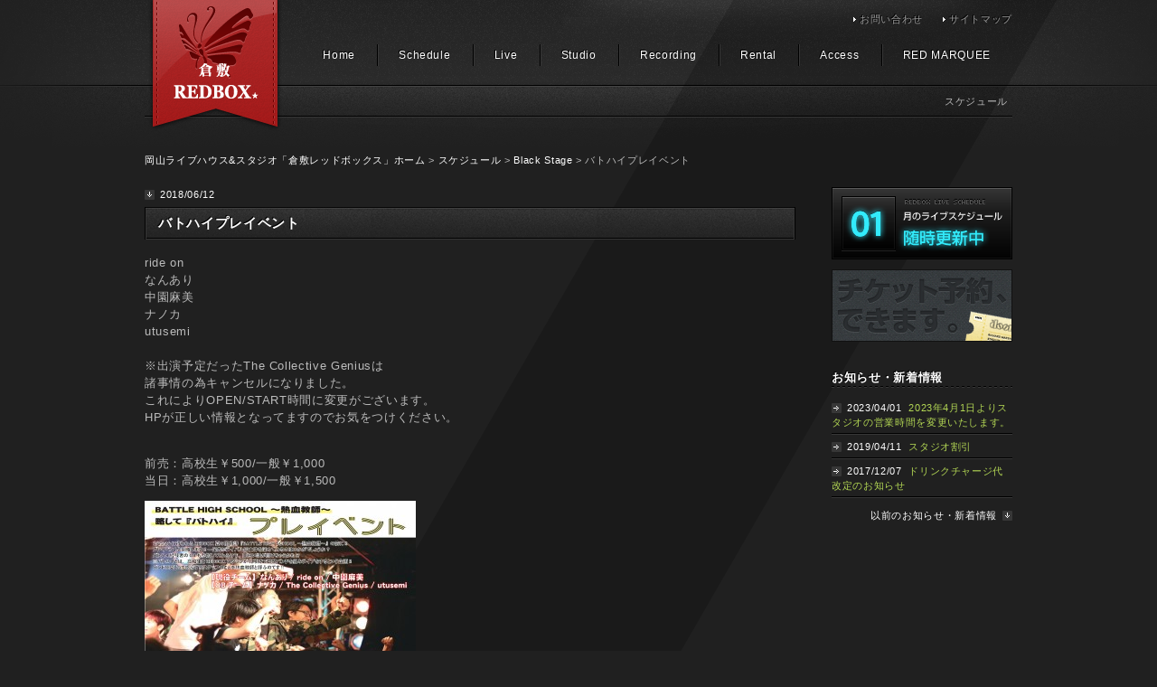

--- FILE ---
content_type: text/html; charset=UTF-8
request_url: http://www.kurashiki-redbox.com/schedule/%E3%83%90%E3%83%88%E3%83%8F%E3%82%A4%E3%83%97%E3%83%AC%E3%82%A4%E3%83%99%E3%83%B3%E3%83%88/
body_size: 2760
content:
<?xml version="1.0" encoding="UTF-8"?>
<!DOCTYPE html PUBLIC "-//W3C//DTD XHTML 1.0 Strict//EN" "http://www.w3.org/TR/xhtml1/DTD/xhtml1-strict.dtd">
<html xmlns="http://www.w3.org/1999/xhtml" xml:lang="ja" lang="ja">
<head>
<meta http-equiv="content-type" content="text/html; charset=UTF-8" />
<meta http-equiv="content-style-type" content="text/css" />
<meta http-equiv="content-script-type" content="text/javascript" />
<meta name="description" content="ride onなんあり中園麻美ナノカutusemi※出演予定だったThe Collective Geniusは諸事情の為キャンセルになりました。これによりOPEN/START時間に変更がございます。HPが正しい情報となってますのでお気をつけください。前売：高校生￥500/一般￥1,000当日：高校生￥1,000/一般￥1,500..." />
<meta name="keywords" content="ライブハウス,スタジオ" />
<title>バトハイプレイベント | 岡山のライブハウス&amp;スタジオ 倉敷REDBOX</title>
<link rel="alternate" type="application/rss+xml" title="RSS 2.0" href="http://www.kurashiki-redbox.com/feed/" />
<link rel="alternate" media="handheld" type="text/html" href="http://www.kurashiki-redbox.com/schedule/%E3%83%90%E3%83%88%E3%83%8F%E3%82%A4%E3%83%97%E3%83%AC%E3%82%A4%E3%83%99%E3%83%B3%E3%83%88/" />
<link rel="start" title="ドリンクチャージ代改定のお知らせ" href="http://www.kurashiki-redbox.com/info/3751/" />
<link rel="prev" title="DANCE＆HIP HOP VIP vol.5" href="http://www.kurashiki-redbox.com/schedule/dance%ef%bc%86hip-hop-vip-vol-5/" />
<link rel="next" title="RED MARQUEE" href="http://www.kurashiki-redbox.com/schedule/red-marquee/" />
<link rel="canonical" href="http://www.kurashiki-redbox.com/schedule/%e3%83%90%e3%83%88%e3%83%8f%e3%82%a4%e3%83%97%e3%83%ac%e3%82%a4%e3%83%99%e3%83%b3%e3%83%88/" />
<link rel="shortcut icon" type="image/x-icon" href="http://www.kurashiki-redbox.com/wp-content/themes/redbox/img/common/favicon.ico" />
<link rel="stylesheet" type="text/css" href="http://www.kurashiki-redbox.com/wp-content/themes/redbox/style.css" />
<script type="text/javascript" src="http://www.kurashiki-redbox.com/wp-content/cache/head-cleaner/js/f1a24188d5c406c86205b33713b77dbf.js"></script>
<!--[if IE 6]>
<script type="text/javascript" src="http://www.kurashiki-redbox.com/wp-content/themes/redbox/js/DD_belatedPNG.js"></script>
<script type="text/javascript" src="http://www.kurashiki-redbox.com/wp-content/themes/redbox/js/func.DD_belatedPNG.js"></script>
<![endif]-->
</head>
<body>
<div id="container">

<!-- header -->
<div id="header">
<div class="area">
<h1>スケジュール</h1>
<ul id="nav" class="nav">
<li id="menu-item-224" class="menu-item menu-item-type-custom menu-item-object-custom menu-item-home menu-item-224"><a href="http://www.kurashiki-redbox.com/">Home</a></li>
<li id="menu-item-877" class="menu-item menu-item-type-custom menu-item-object-custom menu-item-877"><a href="http://www.kurashiki-redbox.com/schedule/">Schedule</a></li>
<li id="menu-item-229" class="menu-item menu-item-type-post_type menu-item-object-page menu-item-229"><a href="http://www.kurashiki-redbox.com/live/">Live</a></li>
<li id="menu-item-228" class="menu-item menu-item-type-post_type menu-item-object-page menu-item-228"><a href="http://www.kurashiki-redbox.com/studio/">Studio</a></li>
<li id="menu-item-3502" class="menu-item menu-item-type-post_type menu-item-object-page menu-item-3502"><a href="http://www.kurashiki-redbox.com/recording/">Recording</a></li>
<li id="menu-item-3496" class="menu-item menu-item-type-post_type menu-item-object-page menu-item-3496"><a href="http://www.kurashiki-redbox.com/rental/">Rental</a></li>
<li id="menu-item-226" class="menu-item menu-item-type-post_type menu-item-object-page menu-item-226"><a href="http://www.kurashiki-redbox.com/access/">Access</a></li>
<li id="menu-item-4243" class="menu-item menu-item-type-custom menu-item-object-custom menu-item-4243"><a href="http://www.kurashiki-redbox.com/red_marquee">RED MARQUEE</a></li>
</ul>
<ul id="primary-nav" class="primary-nav">
<li id="menu-item-1013" class="menu-item menu-item-type-post_type menu-item-object-page menu-item-1013"><a href="http://www.kurashiki-redbox.com/contact/">お問い合わせ</a></li>
<li id="menu-item-1049" class="menu-item menu-item-type-post_type menu-item-object-page menu-item-1049"><a href="http://www.kurashiki-redbox.com/sitemaps/">サイトマップ</a></li>
</ul>
<p id="site-id"><a href="http://www.kurashiki-redbox.com"><img src="http://www.kurashiki-redbox.com/wp-content/themes/redbox/img/common/logo.png" width="156" height="145" alt="倉敷REDBOX" /></a></p>
</div>
</div>
<!-- //header -->

<!-- contents -->
<div id="contents">
<div class="area">

<!-- topic-path -->
<p id="topic-path">
<!-- Breadcrumb NavXT 3.9.0 -->
<a href="http://www.kurashiki-redbox.com/">岡山ライブハウス&amp;スタジオ「倉敷レッドボックス」ホーム</a> &gt; <a title="スケジュール" href="http://www.kurashiki-redbox.com/schedule/">スケジュール</a> &gt; <a href="http://www.kurashiki-redbox.com/stage/black-stage/">Black Stage</a> &gt; バトハイプレイベント
</p>
<!-- //topic-path -->

<!-- alpha-block -->
<div id="alpha-block">
<div class="border-box">
<p class="data">2018/06/12</p>
<h2>バトハイプレイベント</h2>

<p>ride on<br />なんあり<br />中園麻美<br />ナノカ<br />utusemi<br /><br />※出演予定だったThe Collective Geniusは<br />諸事情の為キャンセルになりました。<br />これによりOPEN/START時間に変更がございます。<br />HPが正しい情報となってますのでお気をつけください。</p>
<p><br />前売：高校生￥500/一般￥1,000<br />当日：高校生￥1,000/一般￥1,500</p>
<p><a href="http://www.kurashiki-redbox.com/wp-content/uploads/2018/06/524a54db6ad4c71af11fdcdcccf41b1a1.jpg"><img src="http://www.kurashiki-redbox.com/wp-content/uploads/2018/06/524a54db6ad4c71af11fdcdcccf41b1a1-300x213.jpg" alt="" title="バトハイプレイベント" width="300" height="213" class="alignleft size-medium wp-image-4135" /></a></p>
</div>
</div>
<!-- //alpha-block -->

<!-- beta-block -->
<div id="beta-block">

<!-- widget -->
<!-- //widget -->

<!-- banner -->
<ul id="side-banner">
<li><a href="http://www.kurashiki-redbox.com/schedule/"><img src="http://www.kurashiki-redbox.com/wp-content/themes/redbox/img/banner/side_schedule-01.png" width="200" height="80" alt="1月のライブスケジュール" class="fade" /></a></li>
<li><a href="http://www.kurashiki-redbox.com/live/ticket/"><img src="http://www.kurashiki-redbox.com/wp-content/themes/redbox/img/banner/side_ticket.png" width="200" height="80" alt="チケット予約、できます。" class="fade" /></a></li>
</ul>
<!-- //banner -->

<!-- information -->
<h3>お知らせ・新着情報</h3>
<ol id="side-information">
<li><span class="sideinfo-date">2023/04/01</span><a href="http://www.kurashiki-redbox.com/pickup/5362/">2023年4月1日よりスタジオの営業時間を変更いたします。</a></li>
<li><span class="sideinfo-date">2019/04/11</span><a href="http://www.kurashiki-redbox.com/pickup/4497/">スタジオ割引</a></li>
<li><span class="sideinfo-date">2017/12/07</span><a href="http://www.kurashiki-redbox.com/info/3751/">ドリンクチャージ代改定のお知らせ</a></li>
</ol>
<p id="side-backnumber"><a href="http://www.kurashiki-redbox.com/category/info/">以前のお知らせ・新着情報</a></p>
<!-- //information -->

</div>
<!-- //beta-block -->

<p id="to-top"><a href="#container">このページの先頭へ戻る</a></p>
</div>
</div>
<!-- //contents -->

<!-- footer -->
<div id="footer">
<div class="area">
<ul id="footer-nav" class="footer-nav">
<li id="menu-item-1014" class="menu-item menu-item-type-custom menu-item-object-custom menu-item-home menu-item-1014"><a href="http://www.kurashiki-redbox.com/">ホーム</a></li>
<li id="menu-item-1022" class="menu-item menu-item-type-custom menu-item-object-custom menu-item-1022"><a href="http://www.kurashiki-redbox.com/schedule/">スケジュール</a></li>
<li id="menu-item-1015" class="menu-item menu-item-type-post_type menu-item-object-page menu-item-1015"><a href="http://www.kurashiki-redbox.com/live/">ライブ</a></li>
<li id="menu-item-1016" class="menu-item menu-item-type-post_type menu-item-object-page menu-item-1016"><a href="http://www.kurashiki-redbox.com/studio/">スタジオ</a></li>
<li id="menu-item-3500" class="menu-item menu-item-type-post_type menu-item-object-page menu-item-3500"><a href="http://www.kurashiki-redbox.com/recording/">レコーディング</a></li>
<li id="menu-item-3498" class="menu-item menu-item-type-post_type menu-item-object-page menu-item-3498"><a href="http://www.kurashiki-redbox.com/rental/">音響機材レンタル</a></li>
<li id="menu-item-1018" class="menu-item menu-item-type-post_type menu-item-object-page menu-item-1018"><a href="http://www.kurashiki-redbox.com/access/">交通アクセス</a></li>
<li id="menu-item-1020" class="menu-item menu-item-type-post_type menu-item-object-page menu-item-1020"><a href="http://www.kurashiki-redbox.com/contact/">お問い合わせ</a></li>
<li id="menu-item-1050" class="menu-item menu-item-type-post_type menu-item-object-page menu-item-1050"><a href="http://www.kurashiki-redbox.com/sitemaps/">サイトマップ</a></li>
</ul>
<p>〒710-0826　岡山県倉敷市老松町5丁目1-15 2F<br />
TEL：086-421-3929　FAX：086-421-3924</p>
</div>
</div>
<!-- //footer -->

<!-- copy -->
<div id="copy">
<div class="area">
<p>Copyright &copy; 2004-2026 倉敷REDBOX. All Rights Reserved.</p>
</div>
</div>
<!-- //copy -->

</div>
<script type="text/javascript" src="http://www.kurashiki-redbox.com/wp-content/cache/head-cleaner/js/88add39ed8e10e810d5cdf9a6dadee1e.js"></script>
</body></html>

--- FILE ---
content_type: text/css
request_url: http://www.kurashiki-redbox.com/wp-content/themes/redbox/style.css
body_size: 245
content:
@charset "utf-8";

@import "reset.css";
@import "design.css";

/*
Theme Name: REDBOX
Theme URI: http://www.kurashiki-redbox.com/
Description: REDBOX用オリジナル WordPress3のデザインテーマ
Version: 1.0
Author: Shogo Kawatachi
Author URI: s.kawatachi@gmail.com
*/

--- FILE ---
content_type: text/css
request_url: http://www.kurashiki-redbox.com/wp-content/themes/redbox/design.css
body_size: 4068
content:
@charset "utf-8";

/************************************************
10px = 77%     11px = 85%     12px = 93%
13px = 100%    14px = 108%    15px = 116%
16px = 123.1%  17px = 131%    18px = 138.5%
19px = 146.5%  20px = 153.9%  21px = 161.6%
22px = 167%    23px = 174%    24px = 182%
25px = 189%    26px = 197%
************************************************/

/************************************************

	基本設定
	
************************************************/
/* YUI 3.3.0 */
body{font:13px/1.231 arial,helvetica,clean,sans-serif;*font-size:small;*font:x-small;}select,input,button,textarea{font:99% arial,helvetica,clean,sans-serif;}table{font-size:inherit;font:100%;}pre,code,kbd,samp,tt{font-family:monospace;*font-size:108%;line-height:100%;}

body {
	background: #202020 url(img/common/bg_body.png) top center no-repeat;
	color: #bbb;
	letter-spacing: 0.05em;
}

/* リンク色 */
a {
	color: #b3d754;
	text-decoration: underline;
}
a:hover {
	color: #86a33a;
	text-decoration: none;
}

/************************************************

	#container
	
************************************************/
#container {
	text-align: center;
}
#container .area {
	width: 960px;
	margin: 0 auto;
	text-align: left;
}

/************************************************

	#header
	
************************************************/
#header {
	height: 109px;
	margin-bottom: 60px;
}
#header .area {
	position: relative;
	zoom: 1; /* clearfix For IE */
}
#header .area:before,
#header .area:after { content:""; display: table; /* clearfix 2011 */ }
#header .area:after { clear:both; /* clearfix 2011 */ }

/* 見出し */
#header h1 {
	position: absolute;
	top: 106px;
	right: 5px;
	font-size: 85%;
	font-weight: normal;
}

/* ナビゲーション */
#header #nav {
	position: absolute;
	top: 49px;
	right: 2em;
	font-size: 93%;
}
#header #nav li {
	float: left;
	display: inline;
	margin-left: 2em;
	padding-left: 2em;
	background: url(img/common/bg_line-length.png) top left repeat-y;
	line-height: 2;
	text-shadow: -1px -1px 0px #000;
}
#header #nav li:first-child {
	margin-left: 0;
	padding-left: 0;
	background: none;
}
#header #nav li a {
	color: #fff;
	text-decoration: none;
}
#header #nav li a:hover {
	color: #bbb;
}
#header #nav .current-menu-item a { 
	color: #888!important;
}

/* プライマリーナビ */
#header #primary-nav {
	position: absolute;
	top: 15px;
	right: 0;
	font-size: 85%;
}
#header #primary-nav li {
	float: left;
	display: inline;
	margin-left: 2em;
	text-shadow: -1px -1px 0px #000;
	background: url(img/common/arrow-white.png) center left no-repeat;
	padding-left: 7px;
}
#header #primary-nav li a {
	color: #999;
	text-decoration: none;
}
#header #primary-nav li a:hover {
	color: #fff;
}
#header #primary-nav .current-menu-item a { 
	color: #fff!important;
}

/* ロゴ */
#header #site-id {
	position: absolute;
	top: 0;
	left: 0;
}

/************************************************

	#contents
	
************************************************/
#contents {
	line-height: 1.5;
}

/* 行間 */
#contents ol,
#contents ul,
#contents dl,
#contents p {
	margin-bottom: 1em;
}

/* パンくず */
#contents #topic-path {
	font-size: 85%;
	margin-bottom: 2em;
}
#contents #topic-path a {
	color: #fff;
	text-decoration: none;
}
#contents #topic-path a:hover {
	color: #bbb;
}

/* 戻るボタン */
#contents #to-top {
	clear: both;
	font-size: 85%;
	text-align: right;
	background: url(img/common/arrow-up.png) center right no-repeat;
	padding-right: 15px;
}
#contents #to-top a { color: #fff; text-decoration: none; }
#contents #to-top a:hover { color: #bbb; }

/* 見出し */
#contents h2 {
	color: #fff;
	font-size: 116%;
	padding: 0.5em 1em;
	margin-bottom: 1em;
	background: url(img/common/bg_title.png) top left no-repeat;
	text-shadow: -1px -1px 0px #000;
}
#contents h2 a { color: #fff; text-decoration: none; }
#contents h2 a:hover { color: #bbb; }
#contents h3 {
	color: #fff;
	font-size: 116%;
	margin-bottom: 0.7em;
	text-shadow: -1px -1px 0px #000;
}
#contents h3 a { color: #fff; text-decoration: none; }
#contents h3 a:hover { color: #bbb; }
#contents h4 {
	font-size: 108%;
	color: #fff;
	margin-bottom: 0.5em;
	text-shadow: -1px -1px 0px #000;
}

/* テーブル */
#alpha-block table {
	width: 100%;
	margin-bottom: 2em;
}
#alpha-block table th,
#alpha-block table td {
	border: 1px solid #373737;
	padding: 0.5em 1em;
	font-weight: normal;
}
#alpha-block table th {
	color: #fff;
	background: #161616;
	font-weight: bold;
	text-align: center;
}
#alpha-block table .odd {
	background: #262626;
}

/* アイコン追加 */
#contents .youtube {
	background: url(img/common/youtube.png) center right no-repeat;
	padding-right: 23px;
}
#contents .myspace {
	background: url(img/common/myspace.png) center right no-repeat;
	padding-right: 23px;
}
#contents .pdf {
	background: url(img/common/pdf.png) center left no-repeat!important;
	padding-left: 23px!important;
}

/*-----------------------------------------------
	トップページ
-----------------------------------------------*/
/* 見出し */
#contents h2.long {
	background: url(img/common/bg_title-long.png) top left no-repeat;
}
#contents h2.half {
	background: url(img/common/bg_title-half.png) top left no-repeat;
}

/* ピックアップアーティスト */
#contents #pickup {
	margin-bottom: 0;
	zoom: 1; /* clearfix For IE */
}
#contents #pickup:before,
#contents #pickup:after { content:""; display: table; /* clearfix 2011 */ }
#contents #pickup:after { clear:both; /* clearfix 2011 */ }
#contents .wp-post-image {
	float: left;
	display: inline;
	margin: 0 25px 15px 0;
	background: #161616;
	border-top: 1px #000 solid;
	border-left: 1px #000 solid;
	border-right: 1px #373737 solid;
	border-bottom: 1px #373737 solid;
	padding: 5px;
}
#contents #allartist {
	font-size: 85%;
	text-align: right;
	background: url(img/common/arrow-down.png) center right no-repeat;
	padding-right: 17px;
	margin-bottom: 2em;
}
#contents #allartist a { color: #fff; text-decoration: none; }
#contents #allartist a:hover { color: #bbb; }

/* 2分割ボックス */
#contents .index-box {
	margin-bottom: 2em;
	zoom: 1; /* clearfix For IE */
}
#contents .index-box:before,
#contents .index-box:after { content:""; display: table; /* clearfix 2011 */ }
#contents .index-box:after { clear:both; /* clearfix 2011 */ }
#contents .index-left {
	float: left;
	display: inline;
	margin-right: 30px;
	width: 465px;
}
#contents .index-right {
	float: left;
	width: 465px;
}

/* 新着情報 */
#contents #information {
	font-size: 85%;
}
#contents #information li {
	margin-bottom: 1em;
	padding-bottom: 1em;
	background: url(img/common/bg_line-dashed.png) bottom left repeat-x;
}
#contents #information li .info-day {
	color: #fff;
	margin-right: 0.7em;
	padding-left: 17px;
	background: url(img/common/arrow-right.png) center left no-repeat;
}
#contents #information li .info-new {
	color: #ff0000;
	margin-left: 0.7em;
}
#contents #backnumber {
	font-size: 85%;
	text-align: right;
	background: url(img/common/arrow-down.png) center right no-repeat;
	padding-right: 17px;
}
#contents #backnumber a { color: #fff; text-decoration: none; }
#contents #backnumber a:hover { color: #bbb; }

/* バナー */
#contents #banner {
	line-height: 1;
}
#contents #banner li {
	float: left;
	display: inline;
	margin-bottom: 15px;
}
#contents #banner li.banner-left {
	margin-right: 15px;
}

/************************************************

	#alpha-block
	
************************************************/
#alpha-block {
	float: left;
	width: 720px;
	margin-bottom: 3em;
}

/* 見出し */
#alpha-block h3 {
	padding-bottom: 0.3em;
	background: url(img/common/bg_line.png) bottom left repeat-x;
}

/* 汎用ボックス */
#alpha-block .box {
	margin-bottom: 3em;
}

/* 汎用ボックス（下線） */
#alpha-block .border-box {
	background: url(img/common/bg_line-dashed.png) bottom left repeat-x;
	padding-bottom: 1em;
	margin-bottom: 4em;
}

/* 汎用ボックス（2分割） */
#alpha-block .float-box {
	zoom: 1; /* clearfix For IE */
}
#alpha-block .float-box:before,
#alpha-block .float-box:after { content:""; display: table; /* clearfix 2011 */ }
#alpha-block .float-box:after { clear:both; /* clearfix 2011 */ }
#alpha-block .left-box {
	float: left;
	display: inline;
	margin-right: 25px;
	width: 260px;
}
#alpha-block .left-box img {
	background: #161616;
	border-top: 1px #000 solid;
	border-left: 1px #000 solid;
	border-right: 1px #373737 solid;
	border-bottom: 1px #373737 solid;
	padding: 5px;
}
#alpha-block .right-box {
	float: left;
	width: 435px;
}
#alpha-block .right-box a {
	background: url(img/common/arrow-white.png) center left no-repeat;
	padding-left: 10px;
}

/* カテゴリーページ */
#alpha-block #cat-contents li {
	background: url(img/common/bg_line-dashed.png) bottom left repeat-x;
	padding-bottom: 1em;
	margin-bottom: 4em;
	zoom: 1; /* clearfix For IE */
}
#alpha-block #cat-contents li:before,
#alpha-block #cat-contents li:after { content:""; display: table; /* clearfix 2011 */ }
#alpha-block #cat-contents li:after { clear:both; /* clearfix 2011 */ }

/* 投稿日時 */
#alpha-block .data {
	color: #fff;
	font-size: 85%;
	margin-bottom: 0.5em;
	padding-left: 17px;
	background: url(img/common/arrow-down.png) center left no-repeat;
}

/* 記事サムネイル画像 */
#alpha-block .wp-post-image {
	float: left;
	display: inline;
	margin: 0 25px 15px 0;
	background: #161616;
	border-top: 1px #000 solid;
	border-left: 1px #000 solid;
	border-right: 1px #373737 solid;
	border-bottom: 1px #373737 solid;
	padding: 5px;
}

/* ページネーション */
#alpha-block #pagenavi {
	text-align: center;
}
#alpha-block .wp-pagenavi a,
#alpha-block .wp-pagenavi span {
	text-decoration: none;
	background: #161616;
	border: 1px solid #373737;
	padding: 0.3em 0.5em;
	margin: 0 0.2em;
}
#alpha-block .wp-pagenavi span.current {
	color: #fff;
}

/*-----------------------------------------------
	404
-----------------------------------------------*/
#contents #notfound li {
	background: url(img/common/arrow-right.png) center left no-repeat;
	padding-left: 17px;
	margin-right: 1em;
	display: inline;
}

/*-----------------------------------------------
	スケジュール
-----------------------------------------------*/
#alpha-block #schedule li {
	background: url(img/common/bg_line.png) bottom left repeat-x;
	margin-bottom: 1.5em;
	padding-bottom: 0.5em;
	zoom: 1; /* clearfix For IE */
}
#alpha-block #schedule li:before,
#alpha-block #schedule li:after { content:""; display: table; /* clearfix 2011 */ }
#alpha-block #schedule li:after { clear:both; /* clearfix 2011 */ }
#alpha-block .schedule-date {
	float: left;
	width: 100px;
	color: #fff;
}
#alpha-block .schedule-date span {
	background: #1a1a1a;
	padding: 0.5em 0.8em;
}
#alpha-block .schedule-cont {
	float: left;
	width: 405px;
}
#alpha-block .schedule-cont h3 {
	background: none;
	margin-bottom: 0.5em;
	padding-bottom: 0;
}
#alpha-block .schedule-cont img {
	float: left;
	display: inline;
	margin: 0 25px 15px 0;
	background: #161616;
	border-top: 1px #000 solid;
	border-left: 1px #000 solid;
	border-right: 1px #373737 solid;
	border-bottom: 1px #373737 solid;
	padding: 5px;
}
#alpha-block .schedule-thum {
	float: left;
	width: 215px;
}
#alpha-block .schedule-thum .wp-post-image {
	margin: 0 0 1em 15px!important;
}
#alpha-block .schedule-info {
	color: #fff;
	zoom: 1; /* clearfix For IE */
}
#alpha-block .schedule-info:before,
#alpha-block .schedule-info:after { content:""; display: table; /* clearfix 2011 */ }
#alpha-block .schedule-info:after { clear:both; /* clearfix 2011 */ }
#alpha-block .schedule-info li {
	display: inline;
	float: left;
	margin: 0 1em 0 0!important;
	padding-bottom: 0!important;
	background: none!important;
}
#alpha-block .schedule-info li span {
	color: #666;
	margin-right: 0.3em;
}
#alpha-block .lastmodified {
	font-size: 85%;
	color: #666;
}
#alpha-block #schedule-pagenavi {
	text-align: center;
	margin: 3em auto 1.5em;
	padding-bottom: 1em;
	background: url(img/common/bg_line.png) bottom left repeat-x;
}
#alpha-block #schedule-pagenavi a {
	text-decoration: none;
	background: #161616;
	border: 1px solid #373737;
	padding: 0.3em 0.5em;
	margin: 0 0.2em;
}
#alpha-block #schedule-pagenavi span {
	margin: 0 7.5em;
	color: #fff;
	font-size: 197%;
	text-shadow: -1px -1px 0px #000;
}
#alpha-block #schedule-pagenavi-bottom {
	text-align: center;
}
#alpha-block #schedule-pagenavi-bottom a {
	text-decoration: none;
	background: #161616;
	border: 1px solid #373737;
	padding: 0.3em 0.5em;
	margin: 0 0.2em;
}

/*-----------------------------------------------
	ライブ
-----------------------------------------------*/
#alpha-block .live-caution {
	margin-bottom: 2em;
}
#alpha-block .live-caution li {
	margin-bottom: 0.5em;
	padding-left: 17px;
	background: url(img/common/arrow-right.png) center left no-repeat;
}
#alpha-block #ticket {
	text-align: center;
}
#alpha-block #ticket img {
	background: none;
	border: none;
	padding: 0;
}
#alpha-block .live-operator {
	text-align: right;
	font-size: 85%;
}

/*-----------------------------------------------
	スタジオ
-----------------------------------------------*/
#alpha-block #studio-black {
	background: #161616;
	color: #fff;
	font-size: 116%;
	font-weight: bold;
	padding: 0.5em 1em;
}
#alpha-block #studio-caution {
	margin-bottom: 2em;
}
#alpha-block #studio-caution li {
	margin-bottom: 0.5em;
	padding-left: 17px;
	background: url(img/common/arrow-right.png) center left no-repeat;
}

/*-----------------------------------------------
	サービス
-----------------------------------------------*/
#alpha-block #rental-black {
	background: #161616;
	color: #fff;
	font-size: 116%;
	font-weight: bold;
	padding: 0.5em 1em;
}

/*-----------------------------------------------
	アクセスマップ
-----------------------------------------------*/
#alpha-block #map {
	text-align: center;
	background: #161616;
	border-top: 1px #000 solid;
	border-left: 1px #000 solid;
	border-right: 1px #373737 solid;
	border-bottom: 1px #373737 solid;
	margin-bottom: 5em;
	
}
#alpha-block #map iframe {
	margin: 1.5em auto 0;
}
#alpha-block #map-external {
	font-size: 85%;
}
#alpha-block .access-red {
	color: #ff0000;
	font-weight: bold;
}
#alpha-block #access-black {
	background: #161616;
	color: #fff;
	font-size: 116%;
	font-weight: bold;
	padding: 0.5em 1em;
}

/*-----------------------------------------------
	リンク集
-----------------------------------------------*/
#alpha-block .link-category {
	margin-bottom: 4em;
}
#alpha-block .link-category li {
	margin-bottom: 0.5em;
	background: url(img/common/bg_line-dashed.png) bottom left repeat-x;
	padding-bottom: 0.5em;
}
#alpha-block .link-category li span {
	font-size: 85%;
	margin-left: 2em;
}
#alpha-block #link-sort {
	color: #fff;
	text-align: right;
	font-weight: bold;
	margin-bottom: 0;
}

/*-----------------------------------------------
	お問い合わせ・チケット予約フォーム
-----------------------------------------------*/
#alpha-block .caution {
	color: #ff0000;
}
#alpha-block .reqmark {
	color: #ff0000;
	margin-right: 0.3em;
}
#alpha-block .wpcf7 label {
	display: block;
	margin-bottom: 1em;
}
#alpha-block .wpcf7 .column {
	display: block;
	float: left;
	width: 100px;
	text-align: right;
	padding-right: 15px;
}
#alpha-block .wpcf7 .column span {
	color: #ff0000;
	margin-left: 0.3em;
}
#alpha-block .wpcf7 .reference {
	font-size: 85%;
	margin-left: 0.7em;
}
#alpha-block .wpcf7 .sheet {
	color: #fff;
	margin-left: 0.7em;
}
#alpha-block .wpcf7 .input {
	width: 300px;
	color: #fff;
	padding: 0.7em;
	background: #161616;
	border-top: 1px solid #000;
	border-right: 1px solid #373737;
	border-bottom: 1px solid #373737;
	border-left: 1px solid #000;
}
#alpha-block .wpcf7 .file {
	width: 300px;
	color: #fff;
	padding: 0.7em;
	background: #161616;
	border-top: 1px solid #000;
	border-right: 1px solid #373737;
	border-bottom: 1px solid #373737;
	border-left: 1px solid #000;
}
#alpha-block .wpcf7 .textarea {
	width: 450px;
	color: #fff;
	padding: 0.7em;
	background: #161616;
	border-top: 1px solid #000;
	border-right: 1px solid #373737;
	border-bottom: 1px solid #373737;
	border-left: 1px solid #000;
}
#alpha-block .wpcf7 select {
	color: #fff;
	padding: 0.7em;
	background: #161616;
	border-top: 1px solid #000;
	border-right: 1px solid #373737;
	border-bottom: 1px solid #373737;
	border-left: 1px solid #000;
}
#alpha-block .wpcf7 option {
	margin-right: 0.7em;
}
#alpha-block .wpcf7 .submit {
	background: #a32222 url(img/common/bg_button.png) top left repeat-x;
	padding: 0.5em 1em;
	border: 1px solid #700000;
	color: #fff;
	line-height: 1;
	cursor: pointer;
	margin-bottom: 1em;
}
#alpha-block .wpcf7 input:focus,
#alpha-block .wpcf7 textarea:focus {
	background: #0f0f0f;
}
#alpha-block .wpcf7 input.submit:focus {
	background: #a32222 url(img/common/bg_button.png) top left repeat-x;
}
/* Ajax */
#alpha-block .wpcf7-response-output {
	text-align: center;
	margin-bottom: 1em;
}
#alpha-block .wpcf7-form-control-wrap {
	position: relative;
}
#alpha-block .wpcf7-not-valid-tip {
	position: absolute;
	top: 0;
	left: 0.7em;
	color: #555;
	line-height: 1;
	background: #161616;
}
#alpha-block .wpcf7-display-none {
	display: none;
}
#alpha-block .wpcf7 .ajax-loader {
	vertical-align: middle;
	margin-left: 0.5em;
}
#alpha-block .wpcf7 .watermark {
	color: #555;
}
/* 添付ファイル */
#alpha-block #fileinputs {
	position: relative;
	margin-bottom: 0.95em;
}
#alpha-block #fakefile {
	position: absolute;
	top: 0;
	left: 115px;
	z-index: 1;
}
#alpha-block #fakefile img{
	position: absolute;
	top: 5px;
}
#alpha-block #target-input {
	width: 230px;
	color: #fff;
	padding: 0.7em;
	background: #161616;
	border-top: 1px solid #000;
	border-right: 1px solid #373737;
	border-bottom: 1px solid #373737;
	border-left: 1px solid #000;
	margin-right: 0.5em;
}
#alpha-block .file {
	position: relative;
	height: 37px;
	text-align: right;
	-moz-opacity: 0;
	filter: alpha(opacity:0);
	opacity: 0;
	z-index: 2;
}

/*-----------------------------------------------
	サイトマップ
-----------------------------------------------*/
#alpha-block #sitemap li {
	background: url(img/common/arrow-right.png) 0 4px no-repeat;
	padding: 0 0 1em 17px;
}
#alpha-block #sitemap li ul {
	padding-top: 0.5em;
}
#alpha-block #sitemap li li {
	font-size: 85%;
	margin-bottom: 0.5em;
	padding: 0 0 0 1em;
	background: none;
	list-style: inside decimal-leading-zero;
}

/*-----------------------------------------------
	掲示板
-----------------------------------------------*/
#alpha-block #bbs-form {
	background: url(img/common/bg_line-dashed.png) bottom left repeat-x;
	padding-bottom: 1em;
	margin-bottom: 4em;
}
#alpha-block #bbs-form label {
	display: block;
	margin-bottom: 1em;
}
#alpha-block #bbs-form .column {
	display: block;
	float: left;
	width: 100px;
	text-align: right;
	padding-right: 15px;
}
#alpha-block #bbs-form .column span {
	color: #ff0000;
	margin-left: 0.3em;
}
#alpha-block #bbs-form .input_text {
	color: #fff;
	padding: 0.7em;
	width: 350px;
	background: #161616;
	border-top: 1px solid #000;
	border-right: 1px solid #373737;
	border-bottom: 1px solid #373737;
	border-left: 1px solid #000;
}
#alpha-block #bbs-form .message {
	color: #fff;
	padding: 0.7em;
	width: 500px;
	height: 200px;
	overflow: auto;
	background: #161616;
	border-top: 1px solid #000;
	border-right: 1px solid #373737;
	border-bottom: 1px solid #373737;
	border-left: 1px solid #000;
}
#alpha-block #bbs-form #submit {
	background: #a32222 url(img/common/bg_button.png) top left repeat-x;
	padding: 0.5em 1em;
	border: 1px solid #700000;
	color: #fff;
	line-height: 1;
	cursor: pointer;
}
#alpha-block #bbs-form input:focus,
#alpha-block #bbs-form textarea:focus {
	background: #0f0f0f;
}
#alpha-block #bbs-contents {
	background: url(img/common/bg_line-dashed.png) bottom left repeat-x;
	padding-bottom: 1em;
	margin-bottom: 3em;
}
#alpha-block #bbs-contents li {
	background: #161616;
	border-top: 1px solid #000;
	border-right: 1px solid #373737;
	border-bottom: 1px solid #373737;
	border-left: 1px solid #000;
	padding: 2em;
	margin-bottom: 2em;
}
#alpha-block #bbs-contents .bbs-name {
	color: #fff;
	font-weight: bold;
	text-shadow: -1px -1px 0px #000;
	padding-bottom: 0.5em;
	background: url(img/common/bg_line.png) bottom left repeat-x;
}
#alpha-block #bbs-contents .bbs-day {
	text-align: right;
	font-size: 85%;
	margin: 0!important;
}
#alpha-block #bbs-pagenavi {
	text-align: center;
}
#alpha-block #bbs-pagenavi a {
	text-decoration: none;
	background: #161616;
	border: 1px solid #373737;
	padding: 0.3em 0.5em;
	margin: 0 0.2em;
}

/************************************************

	#beta-block
	
************************************************/
#beta-block {
	float: right;
	width: 200px;
	font-size: 85%;
	margin-bottom: 3em;
}

/* 見出し */
#beta-block h3 {
	margin-bottom: 1em;
	padding-bottom: 0.3em;
	background: url(img/common/bg_line-dashed.png) bottom left repeat-x;
}

/* ウィジェット */
#beta-block .widget-container {
	margin-bottom: 3em;
}

/* ローカルナビゲーション */
#beta-block #local-nav li a {
	display: block;
	color: #888;
	background: #1a1a1a;
	text-decoration: none;
	padding: 0.5em 1em;
	border-left: 3px solid #555;
	border-right: 1px solid #2d2d2d;
	border-top: 1px solid #2d2d2d;
	border-bottom: 1px solid #0f0f0f;
}
#beta-block #local-nav li a:hover {
	color: #fff;
	background: #161616;
	border-left: 3px solid #fff;
	border-right: 1px solid #2d2d2d;
	border-top: 1px solid #2d2d2d;
	border-bottom: 1px solid #0f0f0f;
}

/* 新着情報 */
#beta-block #side-information li {
	margin-bottom: 0.5em;
	padding-bottom: 0.5em;
	background: url(img/common/bg_line.png) bottom left repeat-x;
}
#beta-block #side-information li a {
	text-decoration: none;
}
#beta-block .sideinfo-date {
	color: #fff;
	margin-right: 0.7em;
	padding-left: 17px;
	background: url(img/common/arrow-right.png) center left no-repeat;
}
#beta-block .sideinfo-new {
	color: #ff0000;
	margin-left: 0.5em;
}
#beta-block #side-backnumber {
	text-align: right;
	background: url(img/common/arrow-down.png) center right no-repeat;
	padding-right: 17px;
	margin-bottom: 3em;
}
#beta-block #side-backnumber a { color: #fff; text-decoration: none; }
#beta-block #side-backnumber a:hover { color: #bbb; }

/* バナー */
#beta-block #side-banner {
	margin-bottom: 2.5em;
}
#beta-block #side-banner li {
	margin-bottom: 0.8em;
	line-height: 1;
}

/************************************************

	#footer
	
************************************************/
#footer {
	font-size: 85%;
	background: #161616 url(img/common/bg_line-footer.png) top left repeat-x;
	padding: 2em 0 1.5em;
}

/* リンク色 */
#footer a {
	color: #888;
	text-decoration: none;
}
#footer a:hover {
	color: #fff;
}

/* フッターナビゲーション */
#footer #footer-nav {
	margin-bottom: 2em;
	zoom: 1; /* clearfix For IE */
}
#footer #footer-nav:before,
#footer #footer-nav:after { content:""; display: table; /* clearfix 2011 */ }
#footer #footer-nav:after { clear:both; /* clearfix 2011 */ }
#footer #footer-nav li {
	display: inline;
	float: left;
	margin-left: 1.3em;
	padding-left: 1.3em;
	background: url(img/common/bg_line-length.png) top left repeat-y;
	text-shadow: -1px -1px 0px #000;
}
#footer #footer-nav li:first-child {
	margin-left: 0;
	padding-left: 0;
	background: none;
}

/* コピーライト */
#copy {
	background: #202020 url(img/common/bg_line-footer.png) top left repeat-x;
	padding: 1.5em 0;
}
#copy .area {
	font-size: 85%;
	text-align: right;
}